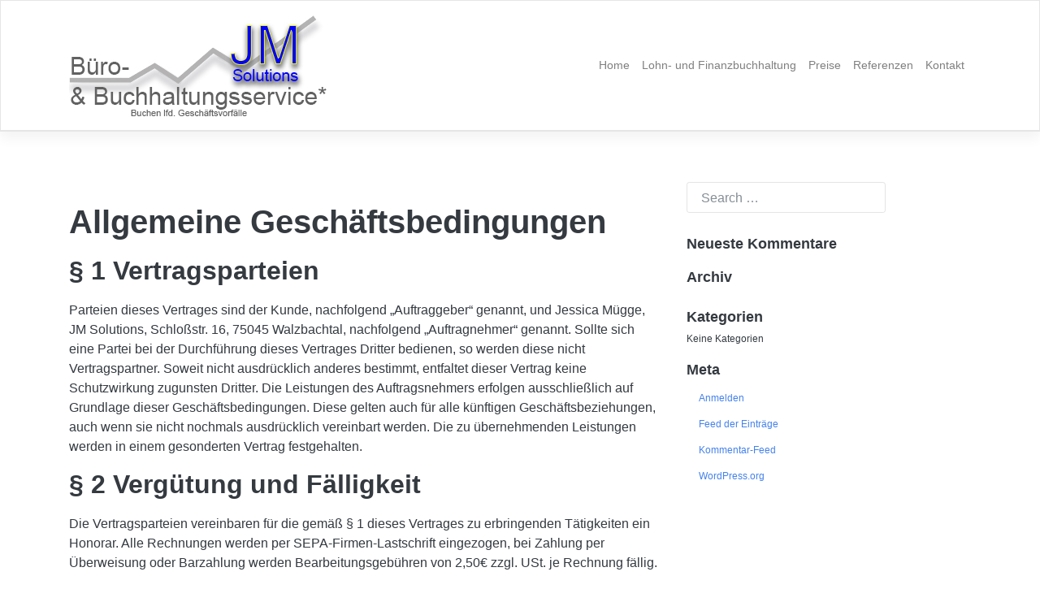

--- FILE ---
content_type: text/html; charset=UTF-8
request_url: https://jm-solutions.eu/agbs/
body_size: 23031
content:
<!DOCTYPE html>
<html lang="de">
<head>
    <meta charset="UTF-8">
    <meta name="viewport" content="width=device-width, initial-scale=1">
    <meta http-equiv="X-UA-Compatible" content="IE=edge">
    <link rel="profile" href="http://gmpg.org/xfn/11">
<title>AGBs &#8211; JM-Solutions</title>
<meta name='robots' content='max-image-preview:large' />
<link rel='dns-prefetch' href='//s.w.org' />
<link rel="alternate" type="application/rss+xml" title="JM-Solutions &raquo; Feed" href="https://jm-solutions.eu/feed/" />
<link rel="alternate" type="application/rss+xml" title="JM-Solutions &raquo; Kommentar-Feed" href="https://jm-solutions.eu/comments/feed/" />
		<script type="text/javascript">
			window._wpemojiSettings = {"baseUrl":"https:\/\/s.w.org\/images\/core\/emoji\/13.0.1\/72x72\/","ext":".png","svgUrl":"https:\/\/s.w.org\/images\/core\/emoji\/13.0.1\/svg\/","svgExt":".svg","source":{"concatemoji":"https:\/\/jm-solutions.eu\/wp-includes\/js\/wp-emoji-release.min.js?ver=5.7.14"}};
			!function(e,a,t){var n,r,o,i=a.createElement("canvas"),p=i.getContext&&i.getContext("2d");function s(e,t){var a=String.fromCharCode;p.clearRect(0,0,i.width,i.height),p.fillText(a.apply(this,e),0,0);e=i.toDataURL();return p.clearRect(0,0,i.width,i.height),p.fillText(a.apply(this,t),0,0),e===i.toDataURL()}function c(e){var t=a.createElement("script");t.src=e,t.defer=t.type="text/javascript",a.getElementsByTagName("head")[0].appendChild(t)}for(o=Array("flag","emoji"),t.supports={everything:!0,everythingExceptFlag:!0},r=0;r<o.length;r++)t.supports[o[r]]=function(e){if(!p||!p.fillText)return!1;switch(p.textBaseline="top",p.font="600 32px Arial",e){case"flag":return s([127987,65039,8205,9895,65039],[127987,65039,8203,9895,65039])?!1:!s([55356,56826,55356,56819],[55356,56826,8203,55356,56819])&&!s([55356,57332,56128,56423,56128,56418,56128,56421,56128,56430,56128,56423,56128,56447],[55356,57332,8203,56128,56423,8203,56128,56418,8203,56128,56421,8203,56128,56430,8203,56128,56423,8203,56128,56447]);case"emoji":return!s([55357,56424,8205,55356,57212],[55357,56424,8203,55356,57212])}return!1}(o[r]),t.supports.everything=t.supports.everything&&t.supports[o[r]],"flag"!==o[r]&&(t.supports.everythingExceptFlag=t.supports.everythingExceptFlag&&t.supports[o[r]]);t.supports.everythingExceptFlag=t.supports.everythingExceptFlag&&!t.supports.flag,t.DOMReady=!1,t.readyCallback=function(){t.DOMReady=!0},t.supports.everything||(n=function(){t.readyCallback()},a.addEventListener?(a.addEventListener("DOMContentLoaded",n,!1),e.addEventListener("load",n,!1)):(e.attachEvent("onload",n),a.attachEvent("onreadystatechange",function(){"complete"===a.readyState&&t.readyCallback()})),(n=t.source||{}).concatemoji?c(n.concatemoji):n.wpemoji&&n.twemoji&&(c(n.twemoji),c(n.wpemoji)))}(window,document,window._wpemojiSettings);
		</script>
		<style type="text/css">
img.wp-smiley,
img.emoji {
	display: inline !important;
	border: none !important;
	box-shadow: none !important;
	height: 1em !important;
	width: 1em !important;
	margin: 0 .07em !important;
	vertical-align: -0.1em !important;
	background: none !important;
	padding: 0 !important;
}
</style>
	<link rel='stylesheet' id='wp-block-library-css'  href='https://jm-solutions.eu/wp-includes/css/dist/block-library/style.min.css?ver=5.7.14' type='text/css' media='all' />
<link rel='stylesheet' id='sow-image-default-d6014b76747a-css'  href='https://jm-solutions.eu/wp-content/uploads/siteorigin-widgets/sow-image-default-d6014b76747a.css?ver=5.7.14' type='text/css' media='all' />
<link rel='stylesheet' id='wp-bootstrap-starter-bootstrap-css-css'  href='https://jm-solutions.eu/wp-content/themes/wp-bootstrap-starter/inc/assets/css/bootstrap.min.css?ver=5.7.14' type='text/css' media='all' />
<link rel='stylesheet' id='wp-bootstrap-starter-fontawesome-cdn-css'  href='https://jm-solutions.eu/wp-content/themes/wp-bootstrap-starter/inc/assets/css/fontawesome.min.css?ver=5.7.14' type='text/css' media='all' />
<link rel='stylesheet' id='wp-bootstrap-starter-style-css'  href='https://jm-solutions.eu/wp-content/themes/wp-bootstrap-starter/style.css?ver=5.7.14' type='text/css' media='all' />
<link rel='stylesheet' id='wp-bootstrap-starter-litera-css'  href='https://jm-solutions.eu/wp-content/themes/wp-bootstrap-starter/inc/assets/css/presets/theme-option/litera.css?ver=5.7.14' type='text/css' media='all' />
<script type='text/javascript' src='https://jm-solutions.eu/wp-includes/js/jquery/jquery.min.js?ver=3.5.1' id='jquery-core-js'></script>
<script type='text/javascript' src='https://jm-solutions.eu/wp-includes/js/jquery/jquery-migrate.min.js?ver=3.3.2' id='jquery-migrate-js'></script>
<!--[if lt IE 9]>
<script type='text/javascript' src='https://jm-solutions.eu/wp-content/themes/wp-bootstrap-starter/inc/assets/js/html5.js?ver=3.7.0' id='html5hiv-js'></script>
<![endif]-->
<link rel="https://api.w.org/" href="https://jm-solutions.eu/wp-json/" /><link rel="alternate" type="application/json" href="https://jm-solutions.eu/wp-json/wp/v2/pages/292" /><link rel="EditURI" type="application/rsd+xml" title="RSD" href="https://jm-solutions.eu/xmlrpc.php?rsd" />
<link rel="wlwmanifest" type="application/wlwmanifest+xml" href="https://jm-solutions.eu/wp-includes/wlwmanifest.xml" /> 
<meta name="generator" content="WordPress 5.7.14" />
<link rel="canonical" href="https://jm-solutions.eu/agbs/" />
<link rel='shortlink' href='https://jm-solutions.eu/?p=292' />
<link rel="alternate" type="application/json+oembed" href="https://jm-solutions.eu/wp-json/oembed/1.0/embed?url=https%3A%2F%2Fjm-solutions.eu%2Fagbs%2F" />
<link rel="alternate" type="text/xml+oembed" href="https://jm-solutions.eu/wp-json/oembed/1.0/embed?url=https%3A%2F%2Fjm-solutions.eu%2Fagbs%2F&#038;format=xml" />
<link rel="pingback" href="https://jm-solutions.eu/xmlrpc.php">    <style type="text/css">
        #page-sub-header { background: #fff; }
    </style>
    <style type="text/css">.recentcomments a{display:inline !important;padding:0 !important;margin:0 !important;}</style></head>

<body class="page-template-default page page-id-292 theme-preset-active">
<div id="page" class="site">
	<a class="skip-link screen-reader-text" href="#content">Skip to content</a>
    	<header id="masthead" class="site-header navbar-static-top navbar-light bg-light" role="banner">
        <div class="container">
            <nav class="navbar navbar-expand-xl p-0">
                <div class="navbar-brand">
                                            <a href="https://jm-solutions.eu/">
                            <img src="https://jm-solutions.eu/wp-content/uploads/2018/05/logo.jpg" alt="JM-Solutions">
                        </a>
                    
                </div>
                <button class="navbar-toggler" type="button" data-toggle="collapse" data-target="#main-nav" aria-controls="" aria-expanded="false" aria-label="Toggle navigation">
                    <span class="navbar-toggler-icon"></span>
                </button>

                <div id="main-nav" class="collapse navbar-collapse justify-content-end"><ul id="menu-main_menu" class="navbar-nav"><li itemscope="itemscope" itemtype="https://www.schema.org/SiteNavigationElement" id="menu-item-18" class="menu-item menu-item-type-post_type menu-item-object-page menu-item-home menu-item-18 nav-item"><a title="Home" href="https://jm-solutions.eu/" class="nav-link">Home</a></li>
<li itemscope="itemscope" itemtype="https://www.schema.org/SiteNavigationElement" id="menu-item-273" class="menu-item menu-item-type-post_type menu-item-object-page menu-item-273 nav-item"><a title="Lohn- und Finanzbuchhaltung" href="https://jm-solutions.eu/lohn-und-finanzbuchhaltung/" class="nav-link">Lohn- und Finanzbuchhaltung</a></li>
<li itemscope="itemscope" itemtype="https://www.schema.org/SiteNavigationElement" id="menu-item-201" class="menu-item menu-item-type-post_type menu-item-object-page menu-item-201 nav-item"><a title="Preise" href="https://jm-solutions.eu/preise/" class="nav-link">Preise</a></li>
<li itemscope="itemscope" itemtype="https://www.schema.org/SiteNavigationElement" id="menu-item-200" class="menu-item menu-item-type-post_type menu-item-object-page menu-item-200 nav-item"><a title="Referenzen" href="https://jm-solutions.eu/referenzen/" class="nav-link">Referenzen</a></li>
<li itemscope="itemscope" itemtype="https://www.schema.org/SiteNavigationElement" id="menu-item-202" class="menu-item menu-item-type-post_type menu-item-object-page menu-item-202 nav-item"><a title="Kontakt" href="https://jm-solutions.eu/kontakt/" class="nav-link">Kontakt</a></li>
</ul></div>
            </nav>
        </div>
	</header><!-- #masthead -->
    	<div id="content" class="site-content">
		<div class="container">
			<div class="row">
                
	<section id="primary" class="content-area col-sm-12 col-lg-8">
		<main id="main" class="site-main" role="main">

			
<article id="post-292" class="post-292 page type-page status-publish hentry">
	    <header class="entry-header">
		<h1 class="entry-title">AGBs</h1>	</header><!-- .entry-header -->
    
	<div class="entry-content">
		<h1>Allgemeine Geschäftsbedingungen</h1>
<h2>§ 1 Vertragsparteien</h2>
<p>Parteien dieses Vertrages sind der Kunde, nachfolgend &#8222;Auftraggeber&#8220; genannt, und Jessica Mügge, JM Solutions, Schloßstr. 16, 75045 Walzbachtal, nachfolgend &#8222;Auftragnehmer&#8220; genannt. Sollte sich eine Partei bei der Durchführung dieses Vertrages Dritter bedienen, so werden diese nicht Vertragspartner. Soweit nicht ausdrücklich anderes bestimmt, entfaltet dieser Vertrag keine Schutzwirkung zugunsten Dritter. Die Leistungen des Auftragsnehmers erfolgen ausschließlich auf Grundlage dieser Geschäftsbedingungen. Diese gelten auch für alle künftigen Geschäftsbeziehungen, auch wenn sie nicht nochmals ausdrücklich vereinbart werden. Die zu übernehmenden Leistungen werden in einem gesonderten Vertrag festgehalten.</p>
<h2>§ 2 Vergütung und Fälligkeit</h2>
<p>Die Vertragsparteien vereinbaren für die gemäß § 1 dieses Vertrages zu erbringenden Tätigkeiten ein Honorar. Alle Rechnungen werden per SEPA-Firmen-Lastschrift eingezogen, bei Zahlung per Überweisung oder Barzahlung werden Bearbeitungsgebühren von 2,50€ zzgl. USt. je Rechnung fällig.</p>
<h2>§ 3 Pflichten des Auftraggebers</h2>
<p>(1)Der Auftraggeber hat dem Auftragnehmer alle ihm zur Erfüllung seiner Aufgaben nach diesem Vertrag notwendigen Unterlagen vollständig und so rechtzeitig zu übergeben, dass dem Auftragnehmer eine angemessene Bearbeitungszeit verbleibt. Dies gilt entsprechend für die Information über alle Vorgänge und Umstände, die für die Durchführung des Auftrages nach diesem Vertrag von Relevanz sein können. Datenträger, die der Auftraggeber zu Verfügung stellt, müssen inhaltlich und technisch einwandfrei sein. Ist dies nicht der Fall, so hat der Auftraggeber dem Auftragnehmer alle entstandenen Schäden, aus der Benutzung dieser Datenträger, zu ersetzten.</p>
<p>(2)Der Auftraggeber hat alle ihm vom Auftragnehmer übermittelten Schreiben zur Kenntnis zu nehmen und zu beachten bzw. zu beantworten. Arbeitsergebnisse hat er auf ihre Vollständigkeit und Richtigkeit hin zu überprüfen und Einwendungen dagegen dem Auftragnehmer unverzüglich mitzuteilen.</p>
<h2>§ 4 Pflichten des Auftragnehmers</h2>
<p>(1)Der Auftragnehmer hat die ihm übertragenen Aufgaben gemäß §6 Nr.3 und 4 StBerG nach den Grundsätzen ordnungsgemäßer Buchführung zu erfüllen.</p>
<p>(2)Der Auftragnehmer hat insbesondere über alle Tatsachen, die ihm mit der Ausführung der Aufgaben nach diesem Vertrag zur Kenntnis gelangt sind, Verschwiegenheit zu bewahren, sofern und soweit er nicht vom Auftraggeber hiervon schriftlich entbunden worden ist. Diese Pflicht besteht auch nach Vertragsbeendigung fort. Die Verschwiegenheit besteht jedoch nicht, sofern und soweit eine Offenbarung zur Wahrnehmung eigener Interessen des Auftragnehmers erforderlich ist.</p>
<p>(3)Der Auftragnehmer hat seine Aufgaben auf der Grundlage der ihm vom Auftraggeber übergebenen Unterlagen und Informationen auszuüben. Er wird dabei von der Richtigkeit und Vollständigkeit ausgehen. Sofern und soweit er Unrichtigkeiten oder Unvollständigkeiten feststellt, wird er den Auftraggeber darauf hinweisen.</p>
<h2>§ 5 Mängelbeseitigung</h2>
<p>(1)Der Auftraggeber hat Anspruch auf Beseitigung etwaiger Mängel. Dem Auftragnehmer ist Gelegenheit zur Nachbesserung zu geben. Beseitigt der Auftragnehmer die geltend gemachten Mängel nicht innerhalb einer angemessenen Frist oder lehnt er die Mängelbeseitigung ab, so kann der Auftraggeber im Rahmen § 5, auf Kosten des Auftragnehmers, die Mängel beseitigen lassen bzw. nach seiner Wahl eine angemessene Herabsetzung der Vergütung verlangen.</p>
<p>(2)Offenbare Unrichtigkeiten (z.B. Schreib-, Rechen- und Übertragungsfehler können vom Auftragnehmer jederzeit auch Dritten gegenüber berichtigt werden. Sonstige Mängel darf der Auftragnehmer Dritten gegenüber, mit Einwilligung des Auftraggebers, berichtigen. Die Einwilligung ist nicht erforderlich, wenn berechtigte Interessen des Auftragnehmers, den Interessen des Auftraggebers, vorgehen.</p>
<h2>§ 6 Haftung</h2>
<p>Die Haftung des Auftragnehmers für Schäden, die durch seine Person verursacht sind, abgesehen von der Herbeiführung des Schadens infolge grober Fahrlässigkeit und Vorsatz, ist begrenzt auf insgesamt höchstens den Wert eines durchschnittlichen dreifachen Monatsrechnungsbetrages für einen vollständigen Auswertungsmonat mit Umsatzsteuer. Jede weitergehende Haftung des Auftragnehmers, insbesondere für Folgeschäden, ist ausgeschlossen. Der Schadensersatzanspruch des Auftraggebers verjährt nach zwei Jahren von dem Zeitpunkt an, in dem der Anspruch entstanden ist.</p>
<h2>§ 7 Aufbewahrungspflicht</h2>
<p>(1)Der Auftragnehmer hat Handakten auf die Dauer von sieben Jahren nach Beendigung des Auftrages aufzubewahren. Diese Verpflichtung erlischt jedoch schon vor Ablauf des Zeitraumes, wenn der Auftragnehmer den Auftraggeber schriftlich aufgefordert hat, diese Akten in Empfang zu nehmen und der Auftraggeber dieser Aufforderung binnen 6 Monaten, nachdem er die Aufforderung erhalten hat, nicht nachgekommen ist.</p>
<p>(2)Zu den Handakten in diesem Sinne gehören alle Schriftstücke, die der Auftragnehmer aus Anlass des Auftrages vom Auftraggeber oder für ihn erhalten hat. Diese gilt jedoch nicht für den Briefwechsel zwischen dem Auftragnehmer und dem Auftraggeber und für Schriftstücke, die dieser bereits in Urschrift oder Abschrift erhalten hat, sowie für die zu internen Zwecken gefertigten Arbeitspapiere.</p>
<p>(3)Auf Anforderung des Auftraggebers, spätestens nach Beendigung des Auftrages, hat der Auftragnehmer dem Auftraggeber die Handakten innerhalb einer angemessenen Frist herauszugeben. Der Auftragnehmer kann von Unterlagen, die er an den Auftraggeber zurückgibt, Abschriften oder Fotokopien anfertigen und zurückbehalten.</p>
<p>(4)Die Aufbewahrungspflicht des Auftragnehmers für Datenträger, Listen und Speicherinhalte endet einen Monat nach Aushändigung der jeweiligen gedruckten monatlichen Auswertungen oder einen Monat nach Beendigung dieses Vertrages.</p>
<h2>§ 8 Herausgabe und Zurückbehaltungsrecht von Arbeitsergebnissen und Unterlagen</h2>
<p>Der Auftragnehmer kann die Herausgabe seiner Arbeitsergebnisse und der Handakten verweigern, bis er wegen seiner Gebühren und Auslagen befriedigt ist. Dieses gilt nicht, soweit die Zurückbehaltung den Umständen, insbesondere wegen Unverhältnismäßigkeit, gegen Treu und Glauben verstoßen würde. Bis zur Beseitigung rechtzeitig geltend gemachter Mängel ist der Auftraggeber zur Zurückbehaltung eines angemessenen Teils des Honorars berechtigt.</p>
<h2>§ 9 Vertragsdauer und Vertragsänderungen</h2>
<p>Die Dauer des Vertragsverhältnisses wird individuell vereinbart. Mündliche oder schriftliche Nebenabreden zu diesem Vertrag bestehen nicht. Änderungen und Ergänzungen dieses Vertrages bedürfen zu ihrer Wirksamkeit der Schriftform. Dies gilt auch für die Änderung der vorstehenden Schriftformklausel.</p>
<h2>§ 10 Nichtigkeitsklausel</h2>
<p>1. Sofern Teile oder einzelne Formulierungen dieses Textes der geltenden Rechtslage nicht, nicht mehr oder nicht vollständig entsprechen sollten, bleiben die übrigen Teile des Dokumentes in ihrem Inhalt und ihrer Gültigkeit davon unberührt.</p>
<h2>§ 11 Schlussbestimmungen</h2>
<p>Diese AGB unterliegen deutschem Recht. Als Gerichtstand gilt der Sitz des Auftragnehmers. Sollte eine Bestimmung dieses Vertrages ganz oder teilweise unwirksam sein oder werden, oder sollte sich in diesem Vertrag eine Lücke befinden, soll hierdurch die Gültigkeit der übrigen Bestimmungen nicht berührt werden. Anstelle der unwirksamen Bestimmung verpflichten sich die Vertragsparteien schon jetzt, eine wirksame zu vereinbaren, die dem Sinn und Zweck der unwirksamen Bestimmung möglichst nahe kommt. Im Falle einer Lücke gilt diejenige Bestimmung als vereinbart, die dem entspricht, was nach dem Sinn und Zweck dieses Vertrages vereinbart worden wäre, hätte man die Lücke im vorhinein erkannt.</p>
	</div><!-- .entry-content -->

	</article><!-- #post-## -->

		</main><!-- #main -->
	</section><!-- #primary -->


<aside id="secondary" class="widget-area col-sm-12 col-lg-4" role="complementary">
	<section id="search-2" class="widget widget_search"><form role="search" method="get" class="search-form" action="https://jm-solutions.eu/">
    <label>
        <input type="search" class="search-field form-control" placeholder="Search &hellip;" value="" name="s" title="Search for:">
    </label>
    <input type="submit" class="search-submit btn btn-default" value="Search">
</form>



</section><section id="recent-comments-2" class="widget widget_recent_comments"><h3 class="widget-title">Neueste Kommentare</h3><ul id="recentcomments"></ul></section><section id="archives-2" class="widget widget_archive"><h3 class="widget-title">Archiv</h3>
			<ul>
							</ul>

			</section><section id="categories-2" class="widget widget_categories"><h3 class="widget-title">Kategorien</h3>
			<ul>
				<li class="cat-item-none">Keine Kategorien</li>			</ul>

			</section><section id="meta-2" class="widget widget_meta"><h3 class="widget-title">Meta</h3>
		<ul>
						<li><a href="https://jm-solutions.eu/jm-login/">Anmelden</a></li>
			<li><a href="https://jm-solutions.eu/feed/">Feed der Einträge</a></li>
			<li><a href="https://jm-solutions.eu/comments/feed/">Kommentar-Feed</a></li>

			<li><a href="https://de.wordpress.org/">WordPress.org</a></li>
		</ul>

		</section></aside><!-- #secondary -->
			</div><!-- .row -->
		</div><!-- .container -->
	</div><!-- #content -->
            <div id="footer-widget" class="row m-0 ">
            <div class="container">
                <div class="row">
                                            <div class="col-12 col-md-4"><section id="nav_menu-3" class="widget widget_nav_menu"><div class="menu-footer_menu-container"><ul id="menu-footer_menu" class="menu"><li id="menu-item-108" class="menu-item menu-item-type-post_type menu-item-object-page menu-item-108"><a href="https://jm-solutions.eu/impressum/">Impressum</a></li>
<li id="menu-item-109" class="menu-item menu-item-type-post_type menu-item-object-page menu-item-privacy-policy menu-item-109"><a href="https://jm-solutions.eu/datenschutzerklaerung-2/">Datenschutzerklärung</a></li>
<li id="menu-item-295" class="menu-item menu-item-type-post_type menu-item-object-page current-menu-item page_item page-item-292 current_page_item menu-item-295"><a href="https://jm-solutions.eu/agbs/" aria-current="page">AGBs</a></li>
</ul></div></section></div>
                                                                <div class="col-12 col-md-4"><section id="sow-image-4" class="widget widget_sow-image"><div class="so-widget-sow-image so-widget-sow-image-default-d6014b76747a">

<div class="sow-image-container">
			<a
			href="https://www.bbh.de"
					>
			<img src="https://jm-solutions.eu/wp-content/uploads/2018/05/bbh_logo_neu-1.png" width="340" height="99" srcset="https://jm-solutions.eu/wp-content/uploads/2018/05/bbh_logo_neu-1.png 340w, https://jm-solutions.eu/wp-content/uploads/2018/05/bbh_logo_neu-1-300x87.png 300w" sizes="(max-width: 340px) 100vw, 340px" alt="" loading="lazy" 		class="so-widget-image"/>
	</a></div>

</div></section></div>
                                                                <div class="col-12 col-md-4"><section id="sow-editor-3" class="widget widget_sow-editor"><div class="so-widget-sow-editor so-widget-sow-editor-base">
<div class="siteorigin-widget-tinymce textwidget">
	<p>* Die angebotene Dienstleistung im Bereich der Buchhaltung umfasst das buchen der lfd. Geschäftsvorfälle, laufende Lohnabrechnung und das fertigen der Lohnsteueranmeldung.</p>
</div>
</div></section></div>
                                    </div>
            </div>
        </div>

	<footer id="colophon" class="site-footer navbar-light bg-light" role="contentinfo">
		<div class="container pt-3 pb-3">
            <div class="site-info">
                &copy; 2026 <a href="https://jm-solutions.eu">JM-Solutions</a>                <span class="sep"> | </span>
                <a class="credits" href="https://afterimagedesigns.com/wp-bootstrap-starter/" target="_blank" title="WordPress Technical Support" alt="Bootstrap WordPress Theme">Bootstrap WordPress Theme</a>

            </div><!-- close .site-info -->
		</div>
	</footer><!-- #colophon -->
</div><!-- #page -->

<link rel='stylesheet' id='so-css-wp-bootstrap-starter-css'  href='https://jm-solutions.eu/wp-content/uploads/so-css/so-css-wp-bootstrap-starter.css?ver=1527276050' type='text/css' media='all' />
<script type='text/javascript' src='https://jm-solutions.eu/wp-content/themes/wp-bootstrap-starter/inc/assets/js/popper.min.js?ver=5.7.14' id='wp-bootstrap-starter-popper-js'></script>
<script type='text/javascript' src='https://jm-solutions.eu/wp-content/themes/wp-bootstrap-starter/inc/assets/js/bootstrap.min.js?ver=5.7.14' id='wp-bootstrap-starter-bootstrapjs-js'></script>
<script type='text/javascript' src='https://jm-solutions.eu/wp-content/themes/wp-bootstrap-starter/inc/assets/js/theme-script.min.js?ver=5.7.14' id='wp-bootstrap-starter-themejs-js'></script>
<script type='text/javascript' src='https://jm-solutions.eu/wp-content/themes/wp-bootstrap-starter/inc/assets/js/skip-link-focus-fix.min.js?ver=20151215' id='wp-bootstrap-starter-skip-link-focus-fix-js'></script>
<script type='text/javascript' src='https://jm-solutions.eu/wp-includes/js/wp-embed.min.js?ver=5.7.14' id='wp-embed-js'></script>
</body>
</html>

--- FILE ---
content_type: text/css
request_url: https://jm-solutions.eu/wp-content/uploads/so-css/so-css-wp-bootstrap-starter.css?ver=1527276050
body_size: 518
content:
#footer-widget {
  border-top: 1px solid #ddd !important;
}

footer#colophon {
  display: none;
}

.entry-title {
  display: none;
}

.frontpage_divider {
  opacity: 0.5;
}

.frontpage_slogan {
  text-align: center;
  padding: 40px 0 40px 0;
}

#frontpage_button_referenzen {
  text-align: center;
  padding: 40px 0 40px 0;
}

#frontpage_button_kontakt {
  text-align: center;
  padding: 40px 0 40px 0;
}

#price_list td, th {
    border: 1px solid #dddddd;
    text-align: left;
    padding: 8px;
}
#price_list th{background-color: blue;
color:#fff;}
/*#price_list tr:nth-child(even) {
    background-color: #dddddd;
}*/